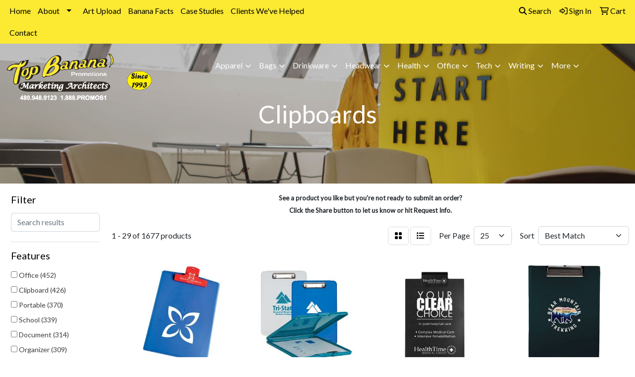

--- FILE ---
content_type: text/html
request_url: https://www.topbananapromo.com/ws/ws.dll/StartSrch?UID=32875&WENavID=16835217
body_size: 14023
content:
<!DOCTYPE html>
<html lang="en"><head>
<meta charset="utf-8">
<meta http-equiv="X-UA-Compatible" content="IE=edge">
<meta name="viewport" content="width=device-width, initial-scale=1">
<!-- The above 3 meta tags *must* come first in the head; any other head content must come *after* these tags -->


<link href="/distsite/styles/8/css/bootstrap.min.css" rel="stylesheet" />
<link href="https://fonts.googleapis.com/css?family=Open+Sans:400,600|Oswald:400,600" rel="stylesheet">
<link href="/distsite/styles/8/css/owl.carousel.min.css" rel="stylesheet">
<link href="/distsite/styles/8/css/nouislider.css" rel="stylesheet">
<!--<link href="/distsite/styles/8/css/menu.css" rel="stylesheet"/>-->
<link href="/distsite/styles/8/css/flexslider.css" rel="stylesheet">
<link href="/distsite/styles/8/css/all.min.css" rel="stylesheet">
<link href="/distsite/styles/8/css/slick/slick.css" rel="stylesheet"/>
<link href="/distsite/styles/8/css/lightbox/lightbox.css" rel="stylesheet"  />
<link href="/distsite/styles/8/css/yamm.css" rel="stylesheet" />
<!-- Custom styles for this theme -->
<link href="/we/we.dll/StyleSheet?UN=32875&Type=WETheme&TS=C45316.7125" rel="stylesheet">
<!-- Custom styles for this theme -->
<link href="/we/we.dll/StyleSheet?UN=32875&Type=WETheme-PS&TS=C45316.7125" rel="stylesheet">


<!-- HTML5 shim and Respond.js for IE8 support of HTML5 elements and media queries -->
<!--[if lt IE 9]>
      <script src="https://oss.maxcdn.com/html5shiv/3.7.3/html5shiv.min.js"></script>
      <script src="https://oss.maxcdn.com/respond/1.4.2/respond.min.js"></script>
    <![endif]-->

</head>

<body style="background:#fff;">


  <!-- Slide-Out Menu -->
  <div id="filter-menu" class="filter-menu">
    <button id="close-menu" class="btn-close"></button>
    <div class="menu-content">
      
<aside class="filter-sidebar">



<div class="filter-section first">
	<h2>Filter</h2>
	 <div class="input-group mb-3">
	 <input type="text" style="border-right:0;" placeholder="Search results" class="form-control text-search-within-results" name="SearchWithinResults" value="" maxlength="100" onkeyup="HandleTextFilter(event);">
	  <label class="input-group-text" style="background-color:#fff;"><a  style="display:none;" href="javascript:void(0);" class="remove-filter" data-toggle="tooltip" title="Clear" onclick="ClearTextFilter();"><i class="far fa-times" aria-hidden="true"></i> <span class="fa-sr-only">x</span></a></label>
	</div>
</div>

<a href="javascript:void(0);" class="clear-filters"  style="display:none;" onclick="ClearDrillDown();">Clear all filters</a>

<div class="filter-section"  style="display:none;">
	<h2>Categories</h2>

	<div class="filter-list">

	 

		<!-- wrapper for more filters -->
        <div class="show-filter">

		</div><!-- showfilters -->

	</div>

		<a href="#" class="show-more"  style="display:none;" >Show more</a>
</div>


<div class="filter-section" >
	<h2>Features</h2>

		<div class="filter-list">

	  		<div class="checkbox"><label><input class="filtercheckbox" type="checkbox" name="2|Office" ><span> Office (452)</span></label></div><div class="checkbox"><label><input class="filtercheckbox" type="checkbox" name="2|Clipboard" ><span> Clipboard (426)</span></label></div><div class="checkbox"><label><input class="filtercheckbox" type="checkbox" name="2|Portable" ><span> Portable (370)</span></label></div><div class="checkbox"><label><input class="filtercheckbox" type="checkbox" name="2|School" ><span> School (339)</span></label></div><div class="checkbox"><label><input class="filtercheckbox" type="checkbox" name="2|Document" ><span> Document (314)</span></label></div><div class="checkbox"><label><input class="filtercheckbox" type="checkbox" name="2|Organizer" ><span> Organizer (309)</span></label></div><div class="checkbox"><label><input class="filtercheckbox" type="checkbox" name="2|Writing" ><span> Writing (286)</span></label></div><div class="checkbox"><label><input class="filtercheckbox" type="checkbox" name="2|Folder" ><span> Folder (283)</span></label></div><div class="checkbox"><label><input class="filtercheckbox" type="checkbox" name="2|Durable" ><span> Durable (256)</span></label></div><div class="checkbox"><label><input class="filtercheckbox" type="checkbox" name="2|Plastic" ><span> Plastic (247)</span></label></div><div class="show-filter"><div class="checkbox"><label><input class="filtercheckbox" type="checkbox" name="2|Rectangle" ><span> Rectangle (247)</span></label></div><div class="checkbox"><label><input class="filtercheckbox" type="checkbox" name="2|Business" ><span> Business (235)</span></label></div><div class="checkbox"><label><input class="filtercheckbox" type="checkbox" name="2|Lightweight" ><span> Lightweight (222)</span></label></div><div class="checkbox"><label><input class="filtercheckbox" type="checkbox" name="2|Holder" ><span> Holder (220)</span></label></div><div class="checkbox"><label><input class="filtercheckbox" type="checkbox" name="2|Storage" ><span> Storage (204)</span></label></div><div class="checkbox"><label><input class="filtercheckbox" type="checkbox" name="2|Stationery" ><span> Stationery (200)</span></label></div><div class="checkbox"><label><input class="filtercheckbox" type="checkbox" name="2|File" ><span> File (183)</span></label></div><div class="checkbox"><label><input class="filtercheckbox" type="checkbox" name="2|Clip" ><span> Clip (182)</span></label></div><div class="checkbox"><label><input class="filtercheckbox" type="checkbox" name="2|Board" ><span> Board (174)</span></label></div><div class="checkbox"><label><input class="filtercheckbox" type="checkbox" name="2|Paper" ><span> Paper (160)</span></label></div><div class="checkbox"><label><input class="filtercheckbox" type="checkbox" name="2|Waterproof" ><span> Waterproof (157)</span></label></div><div class="checkbox"><label><input class="filtercheckbox" type="checkbox" name="2|Student" ><span> Student (152)</span></label></div><div class="checkbox"><label><input class="filtercheckbox" type="checkbox" name="2|Notepad" ><span> Notepad (147)</span></label></div><div class="checkbox"><label><input class="filtercheckbox" type="checkbox" name="2|Meeting" ><span> Meeting (138)</span></label></div><div class="checkbox"><label><input class="filtercheckbox" type="checkbox" name="2|A4" ><span> A4 (134)</span></label></div><div class="checkbox"><label><input class="filtercheckbox" type="checkbox" name="2|Nurses" ><span> Nurses (110)</span></label></div><div class="checkbox"><label><input class="filtercheckbox" type="checkbox" name="2|Binder" ><span> Binder (108)</span></label></div><div class="checkbox"><label><input class="filtercheckbox" type="checkbox" name="2|Clip board" ><span> Clip board (107)</span></label></div><div class="checkbox"><label><input class="filtercheckbox" type="checkbox" name="2|Paper holder" ><span> Paper holder (103)</span></label></div><div class="checkbox"><label><input class="filtercheckbox" type="checkbox" name="2|Metal" ><span> Metal (102)</span></label></div><div class="checkbox"><label><input class="filtercheckbox" type="checkbox" name="2|Metal clip" ><span> Metal clip (100)</span></label></div><div class="checkbox"><label><input class="filtercheckbox" type="checkbox" name="2|Writing board" ><span> Writing board (100)</span></label></div><div class="checkbox"><label><input class="filtercheckbox" type="checkbox" name="2|Teacher" ><span> Teacher (99)</span></label></div><div class="checkbox"><label><input class="filtercheckbox" type="checkbox" name="2|Writing pad" ><span> Writing pad (98)</span></label></div><div class="checkbox"><label><input class="filtercheckbox" type="checkbox" name="2|Pad" ><span> Pad (97)</span></label></div><div class="checkbox"><label><input class="filtercheckbox" type="checkbox" name="2|Work" ><span> Work (96)</span></label></div><div class="checkbox"><label><input class="filtercheckbox" type="checkbox" name="2|Nursing" ><span> Nursing (93)</span></label></div><div class="checkbox"><label><input class="filtercheckbox" type="checkbox" name="2|Restaurant" ><span> Restaurant (88)</span></label></div><div class="checkbox"><label><input class="filtercheckbox" type="checkbox" name="2|Sturdy" ><span> Sturdy (84)</span></label></div><div class="checkbox"><label><input class="filtercheckbox" type="checkbox" name="2|Classroom" ><span> Classroom (83)</span></label></div><div class="checkbox"><label><input class="filtercheckbox" type="checkbox" name="2|Padfolio" ><span> Padfolio (81)</span></label></div><div class="checkbox"><label><input class="filtercheckbox" type="checkbox" name="2|Menus" ><span> Menus (76)</span></label></div><div class="checkbox"><label><input class="filtercheckbox" type="checkbox" name="2|Menu board" ><span> Menu board (75)</span></label></div><div class="checkbox"><label><input class="filtercheckbox" type="checkbox" name="2|Pen holder" ><span> Pen holder (75)</span></label></div><div class="checkbox"><label><input class="filtercheckbox" type="checkbox" name="2|Foldable" ><span> Foldable (74)</span></label></div><div class="checkbox"><label><input class="filtercheckbox" type="checkbox" name="2|Plastic clipboard" ><span> Plastic clipboard (74)</span></label></div><div class="checkbox"><label><input class="filtercheckbox" type="checkbox" name="2|Hospital" ><span> Hospital (71)</span></label></div><div class="checkbox"><label><input class="filtercheckbox" type="checkbox" name="2|Leather" ><span> Leather (71)</span></label></div><div class="checkbox"><label><input class="filtercheckbox" type="checkbox" name="2|Storage clipboard" ><span> Storage clipboard (71)</span></label></div><div class="checkbox"><label><input class="filtercheckbox" type="checkbox" name="2|File folder" ><span> File folder (70)</span></label></div></div>

			<!-- wrapper for more filters -->
			<div class="show-filter">

			</div><!-- showfilters -->
 		</div>
		<a href="#" class="show-more"  >Show more</a>


</div>


<div class="filter-section" >
	<h2>Colors</h2>

		<div class="filter-list">

		  	<div class="checkbox"><label><input class="filtercheckbox" type="checkbox" name="1|Black" ><span> Black (1091)</span></label></div><div class="checkbox"><label><input class="filtercheckbox" type="checkbox" name="1|Blue" ><span> Blue (810)</span></label></div><div class="checkbox"><label><input class="filtercheckbox" type="checkbox" name="1|Green" ><span> Green (596)</span></label></div><div class="checkbox"><label><input class="filtercheckbox" type="checkbox" name="1|Pink" ><span> Pink (536)</span></label></div><div class="checkbox"><label><input class="filtercheckbox" type="checkbox" name="1|Red" ><span> Red (454)</span></label></div><div class="checkbox"><label><input class="filtercheckbox" type="checkbox" name="1|White" ><span> White (447)</span></label></div><div class="checkbox"><label><input class="filtercheckbox" type="checkbox" name="1|Brown" ><span> Brown (290)</span></label></div><div class="checkbox"><label><input class="filtercheckbox" type="checkbox" name="1|Purple" ><span> Purple (282)</span></label></div><div class="checkbox"><label><input class="filtercheckbox" type="checkbox" name="1|Yellow" ><span> Yellow (264)</span></label></div><div class="checkbox"><label><input class="filtercheckbox" type="checkbox" name="1|Orange" ><span> Orange (258)</span></label></div><div class="show-filter"><div class="checkbox"><label><input class="filtercheckbox" type="checkbox" name="1|Gray" ><span> Gray (250)</span></label></div><div class="checkbox"><label><input class="filtercheckbox" type="checkbox" name="1|Light blue" ><span> Light blue (217)</span></label></div><div class="checkbox"><label><input class="filtercheckbox" type="checkbox" name="1|Navy blue" ><span> Navy blue (114)</span></label></div><div class="checkbox"><label><input class="filtercheckbox" type="checkbox" name="1|Dark blue" ><span> Dark blue (112)</span></label></div><div class="checkbox"><label><input class="filtercheckbox" type="checkbox" name="1|Clear" ><span> Clear (102)</span></label></div><div class="checkbox"><label><input class="filtercheckbox" type="checkbox" name="1|Silver" ><span> Silver (75)</span></label></div><div class="checkbox"><label><input class="filtercheckbox" type="checkbox" name="1|Various" ><span> Various (55)</span></label></div><div class="checkbox"><label><input class="filtercheckbox" type="checkbox" name="1|Light green" ><span> Light green (53)</span></label></div><div class="checkbox"><label><input class="filtercheckbox" type="checkbox" name="1|Sky blue" ><span> Sky blue (46)</span></label></div><div class="checkbox"><label><input class="filtercheckbox" type="checkbox" name="1|Dark green" ><span> Dark green (45)</span></label></div><div class="checkbox"><label><input class="filtercheckbox" type="checkbox" name="1|Rose red" ><span> Rose red (44)</span></label></div><div class="checkbox"><label><input class="filtercheckbox" type="checkbox" name="1|Royal blue" ><span> Royal blue (37)</span></label></div><div class="checkbox"><label><input class="filtercheckbox" type="checkbox" name="1|Light pink" ><span> Light pink (32)</span></label></div><div class="checkbox"><label><input class="filtercheckbox" type="checkbox" name="1|Beige" ><span> Beige (29)</span></label></div><div class="checkbox"><label><input class="filtercheckbox" type="checkbox" name="1|Light purple" ><span> Light purple (29)</span></label></div><div class="checkbox"><label><input class="filtercheckbox" type="checkbox" name="1|Opaque white" ><span> Opaque white (29)</span></label></div><div class="checkbox"><label><input class="filtercheckbox" type="checkbox" name="1|Gold" ><span> Gold (26)</span></label></div><div class="checkbox"><label><input class="filtercheckbox" type="checkbox" name="1|Transparent blue" ><span> Transparent blue (25)</span></label></div><div class="checkbox"><label><input class="filtercheckbox" type="checkbox" name="1|Dark purple" ><span> Dark purple (23)</span></label></div><div class="checkbox"><label><input class="filtercheckbox" type="checkbox" name="1|Mint green" ><span> Mint green (22)</span></label></div><div class="checkbox"><label><input class="filtercheckbox" type="checkbox" name="1|Transparent green" ><span> Transparent green (21)</span></label></div><div class="checkbox"><label><input class="filtercheckbox" type="checkbox" name="1|Transparent purple" ><span> Transparent purple (21)</span></label></div><div class="checkbox"><label><input class="filtercheckbox" type="checkbox" name="1|Opaque black" ><span> Opaque black (20)</span></label></div><div class="checkbox"><label><input class="filtercheckbox" type="checkbox" name="1|Transparent red" ><span> Transparent red (20)</span></label></div><div class="checkbox"><label><input class="filtercheckbox" type="checkbox" name="1|Lake blue" ><span> Lake blue (18)</span></label></div><div class="checkbox"><label><input class="filtercheckbox" type="checkbox" name="1|Dark brown" ><span> Dark brown (17)</span></label></div><div class="checkbox"><label><input class="filtercheckbox" type="checkbox" name="1|Opaque blue" ><span> Opaque blue (17)</span></label></div><div class="checkbox"><label><input class="filtercheckbox" type="checkbox" name="1|Transparent clear" ><span> Transparent clear (15)</span></label></div><div class="checkbox"><label><input class="filtercheckbox" type="checkbox" name="1|Coffee brown" ><span> Coffee brown (13)</span></label></div><div class="checkbox"><label><input class="filtercheckbox" type="checkbox" name="1|Cyan" ><span> Cyan (13)</span></label></div><div class="checkbox"><label><input class="filtercheckbox" type="checkbox" name="1|Walnut brown" ><span> Walnut brown (13)</span></label></div><div class="checkbox"><label><input class="filtercheckbox" type="checkbox" name="1|Fluorescent green" ><span> Fluorescent green (12)</span></label></div><div class="checkbox"><label><input class="filtercheckbox" type="checkbox" name="1|Light gray" ><span> Light gray (12)</span></label></div><div class="checkbox"><label><input class="filtercheckbox" type="checkbox" name="1|Tiffany blue" ><span> Tiffany blue (12)</span></label></div><div class="checkbox"><label><input class="filtercheckbox" type="checkbox" name="1|Transparent" ><span> Transparent (11)</span></label></div><div class="checkbox"><label><input class="filtercheckbox" type="checkbox" name="1|Wood brown" ><span> Wood brown (11)</span></label></div><div class="checkbox"><label><input class="filtercheckbox" type="checkbox" name="1|Black/silver" ><span> Black/silver (10)</span></label></div><div class="checkbox"><label><input class="filtercheckbox" type="checkbox" name="1|Dark gray" ><span> Dark gray (10)</span></label></div><div class="checkbox"><label><input class="filtercheckbox" type="checkbox" name="1|Dark pink" ><span> Dark pink (10)</span></label></div><div class="checkbox"><label><input class="filtercheckbox" type="checkbox" name="1|Gray/black" ><span> Gray/black (10)</span></label></div></div>


			<!-- wrapper for more filters -->
			<div class="show-filter">

			</div><!-- showfilters -->

		  </div>

		<a href="#" class="show-more"  >Show more</a>
</div>


<div class="filter-section"  >
	<h2>Price Range</h2>
	<div class="filter-price-wrap">
		<div class="filter-price-inner">
			<div class="input-group">
				<span class="input-group-text input-group-text-white">$</span>
				<input type="text" class="form-control form-control-sm filter-min-prices" name="min-prices" value="" placeholder="Min" onkeyup="HandlePriceFilter(event);">
			</div>
			<div class="input-group">
				<span class="input-group-text input-group-text-white">$</span>
				<input type="text" class="form-control form-control-sm filter-max-prices" name="max-prices" value="" placeholder="Max" onkeyup="HandlePriceFilter(event);">
			</div>
		</div>
		<a href="javascript:void(0)" onclick="SetPriceFilter();" ><i class="fa-solid fa-chevron-right"></i></a>
	</div>
</div>

<div class="filter-section"   >
	<h2>Quantity</h2>
	<div class="filter-price-wrap mb-2">
		<input type="text" class="form-control form-control-sm filter-quantity" value="" placeholder="Qty" onkeyup="HandleQuantityFilter(event);">
		<a href="javascript:void(0)" onclick="SetQuantityFilter();"><i class="fa-solid fa-chevron-right"></i></a>
	</div>
</div>




	</aside>

    </div>
</div>




	<div class="container-fluid">
		<div class="row">

			<div class="col-md-3 col-lg-2">
        <div class="d-none d-md-block">
          <div id="desktop-filter">
            
<aside class="filter-sidebar">



<div class="filter-section first">
	<h2>Filter</h2>
	 <div class="input-group mb-3">
	 <input type="text" style="border-right:0;" placeholder="Search results" class="form-control text-search-within-results" name="SearchWithinResults" value="" maxlength="100" onkeyup="HandleTextFilter(event);">
	  <label class="input-group-text" style="background-color:#fff;"><a  style="display:none;" href="javascript:void(0);" class="remove-filter" data-toggle="tooltip" title="Clear" onclick="ClearTextFilter();"><i class="far fa-times" aria-hidden="true"></i> <span class="fa-sr-only">x</span></a></label>
	</div>
</div>

<a href="javascript:void(0);" class="clear-filters"  style="display:none;" onclick="ClearDrillDown();">Clear all filters</a>

<div class="filter-section"  style="display:none;">
	<h2>Categories</h2>

	<div class="filter-list">

	 

		<!-- wrapper for more filters -->
        <div class="show-filter">

		</div><!-- showfilters -->

	</div>

		<a href="#" class="show-more"  style="display:none;" >Show more</a>
</div>


<div class="filter-section" >
	<h2>Features</h2>

		<div class="filter-list">

	  		<div class="checkbox"><label><input class="filtercheckbox" type="checkbox" name="2|Office" ><span> Office (452)</span></label></div><div class="checkbox"><label><input class="filtercheckbox" type="checkbox" name="2|Clipboard" ><span> Clipboard (426)</span></label></div><div class="checkbox"><label><input class="filtercheckbox" type="checkbox" name="2|Portable" ><span> Portable (370)</span></label></div><div class="checkbox"><label><input class="filtercheckbox" type="checkbox" name="2|School" ><span> School (339)</span></label></div><div class="checkbox"><label><input class="filtercheckbox" type="checkbox" name="2|Document" ><span> Document (314)</span></label></div><div class="checkbox"><label><input class="filtercheckbox" type="checkbox" name="2|Organizer" ><span> Organizer (309)</span></label></div><div class="checkbox"><label><input class="filtercheckbox" type="checkbox" name="2|Writing" ><span> Writing (286)</span></label></div><div class="checkbox"><label><input class="filtercheckbox" type="checkbox" name="2|Folder" ><span> Folder (283)</span></label></div><div class="checkbox"><label><input class="filtercheckbox" type="checkbox" name="2|Durable" ><span> Durable (256)</span></label></div><div class="checkbox"><label><input class="filtercheckbox" type="checkbox" name="2|Plastic" ><span> Plastic (247)</span></label></div><div class="show-filter"><div class="checkbox"><label><input class="filtercheckbox" type="checkbox" name="2|Rectangle" ><span> Rectangle (247)</span></label></div><div class="checkbox"><label><input class="filtercheckbox" type="checkbox" name="2|Business" ><span> Business (235)</span></label></div><div class="checkbox"><label><input class="filtercheckbox" type="checkbox" name="2|Lightweight" ><span> Lightweight (222)</span></label></div><div class="checkbox"><label><input class="filtercheckbox" type="checkbox" name="2|Holder" ><span> Holder (220)</span></label></div><div class="checkbox"><label><input class="filtercheckbox" type="checkbox" name="2|Storage" ><span> Storage (204)</span></label></div><div class="checkbox"><label><input class="filtercheckbox" type="checkbox" name="2|Stationery" ><span> Stationery (200)</span></label></div><div class="checkbox"><label><input class="filtercheckbox" type="checkbox" name="2|File" ><span> File (183)</span></label></div><div class="checkbox"><label><input class="filtercheckbox" type="checkbox" name="2|Clip" ><span> Clip (182)</span></label></div><div class="checkbox"><label><input class="filtercheckbox" type="checkbox" name="2|Board" ><span> Board (174)</span></label></div><div class="checkbox"><label><input class="filtercheckbox" type="checkbox" name="2|Paper" ><span> Paper (160)</span></label></div><div class="checkbox"><label><input class="filtercheckbox" type="checkbox" name="2|Waterproof" ><span> Waterproof (157)</span></label></div><div class="checkbox"><label><input class="filtercheckbox" type="checkbox" name="2|Student" ><span> Student (152)</span></label></div><div class="checkbox"><label><input class="filtercheckbox" type="checkbox" name="2|Notepad" ><span> Notepad (147)</span></label></div><div class="checkbox"><label><input class="filtercheckbox" type="checkbox" name="2|Meeting" ><span> Meeting (138)</span></label></div><div class="checkbox"><label><input class="filtercheckbox" type="checkbox" name="2|A4" ><span> A4 (134)</span></label></div><div class="checkbox"><label><input class="filtercheckbox" type="checkbox" name="2|Nurses" ><span> Nurses (110)</span></label></div><div class="checkbox"><label><input class="filtercheckbox" type="checkbox" name="2|Binder" ><span> Binder (108)</span></label></div><div class="checkbox"><label><input class="filtercheckbox" type="checkbox" name="2|Clip board" ><span> Clip board (107)</span></label></div><div class="checkbox"><label><input class="filtercheckbox" type="checkbox" name="2|Paper holder" ><span> Paper holder (103)</span></label></div><div class="checkbox"><label><input class="filtercheckbox" type="checkbox" name="2|Metal" ><span> Metal (102)</span></label></div><div class="checkbox"><label><input class="filtercheckbox" type="checkbox" name="2|Metal clip" ><span> Metal clip (100)</span></label></div><div class="checkbox"><label><input class="filtercheckbox" type="checkbox" name="2|Writing board" ><span> Writing board (100)</span></label></div><div class="checkbox"><label><input class="filtercheckbox" type="checkbox" name="2|Teacher" ><span> Teacher (99)</span></label></div><div class="checkbox"><label><input class="filtercheckbox" type="checkbox" name="2|Writing pad" ><span> Writing pad (98)</span></label></div><div class="checkbox"><label><input class="filtercheckbox" type="checkbox" name="2|Pad" ><span> Pad (97)</span></label></div><div class="checkbox"><label><input class="filtercheckbox" type="checkbox" name="2|Work" ><span> Work (96)</span></label></div><div class="checkbox"><label><input class="filtercheckbox" type="checkbox" name="2|Nursing" ><span> Nursing (93)</span></label></div><div class="checkbox"><label><input class="filtercheckbox" type="checkbox" name="2|Restaurant" ><span> Restaurant (88)</span></label></div><div class="checkbox"><label><input class="filtercheckbox" type="checkbox" name="2|Sturdy" ><span> Sturdy (84)</span></label></div><div class="checkbox"><label><input class="filtercheckbox" type="checkbox" name="2|Classroom" ><span> Classroom (83)</span></label></div><div class="checkbox"><label><input class="filtercheckbox" type="checkbox" name="2|Padfolio" ><span> Padfolio (81)</span></label></div><div class="checkbox"><label><input class="filtercheckbox" type="checkbox" name="2|Menus" ><span> Menus (76)</span></label></div><div class="checkbox"><label><input class="filtercheckbox" type="checkbox" name="2|Menu board" ><span> Menu board (75)</span></label></div><div class="checkbox"><label><input class="filtercheckbox" type="checkbox" name="2|Pen holder" ><span> Pen holder (75)</span></label></div><div class="checkbox"><label><input class="filtercheckbox" type="checkbox" name="2|Foldable" ><span> Foldable (74)</span></label></div><div class="checkbox"><label><input class="filtercheckbox" type="checkbox" name="2|Plastic clipboard" ><span> Plastic clipboard (74)</span></label></div><div class="checkbox"><label><input class="filtercheckbox" type="checkbox" name="2|Hospital" ><span> Hospital (71)</span></label></div><div class="checkbox"><label><input class="filtercheckbox" type="checkbox" name="2|Leather" ><span> Leather (71)</span></label></div><div class="checkbox"><label><input class="filtercheckbox" type="checkbox" name="2|Storage clipboard" ><span> Storage clipboard (71)</span></label></div><div class="checkbox"><label><input class="filtercheckbox" type="checkbox" name="2|File folder" ><span> File folder (70)</span></label></div></div>

			<!-- wrapper for more filters -->
			<div class="show-filter">

			</div><!-- showfilters -->
 		</div>
		<a href="#" class="show-more"  >Show more</a>


</div>


<div class="filter-section" >
	<h2>Colors</h2>

		<div class="filter-list">

		  	<div class="checkbox"><label><input class="filtercheckbox" type="checkbox" name="1|Black" ><span> Black (1091)</span></label></div><div class="checkbox"><label><input class="filtercheckbox" type="checkbox" name="1|Blue" ><span> Blue (810)</span></label></div><div class="checkbox"><label><input class="filtercheckbox" type="checkbox" name="1|Green" ><span> Green (596)</span></label></div><div class="checkbox"><label><input class="filtercheckbox" type="checkbox" name="1|Pink" ><span> Pink (536)</span></label></div><div class="checkbox"><label><input class="filtercheckbox" type="checkbox" name="1|Red" ><span> Red (454)</span></label></div><div class="checkbox"><label><input class="filtercheckbox" type="checkbox" name="1|White" ><span> White (447)</span></label></div><div class="checkbox"><label><input class="filtercheckbox" type="checkbox" name="1|Brown" ><span> Brown (290)</span></label></div><div class="checkbox"><label><input class="filtercheckbox" type="checkbox" name="1|Purple" ><span> Purple (282)</span></label></div><div class="checkbox"><label><input class="filtercheckbox" type="checkbox" name="1|Yellow" ><span> Yellow (264)</span></label></div><div class="checkbox"><label><input class="filtercheckbox" type="checkbox" name="1|Orange" ><span> Orange (258)</span></label></div><div class="show-filter"><div class="checkbox"><label><input class="filtercheckbox" type="checkbox" name="1|Gray" ><span> Gray (250)</span></label></div><div class="checkbox"><label><input class="filtercheckbox" type="checkbox" name="1|Light blue" ><span> Light blue (217)</span></label></div><div class="checkbox"><label><input class="filtercheckbox" type="checkbox" name="1|Navy blue" ><span> Navy blue (114)</span></label></div><div class="checkbox"><label><input class="filtercheckbox" type="checkbox" name="1|Dark blue" ><span> Dark blue (112)</span></label></div><div class="checkbox"><label><input class="filtercheckbox" type="checkbox" name="1|Clear" ><span> Clear (102)</span></label></div><div class="checkbox"><label><input class="filtercheckbox" type="checkbox" name="1|Silver" ><span> Silver (75)</span></label></div><div class="checkbox"><label><input class="filtercheckbox" type="checkbox" name="1|Various" ><span> Various (55)</span></label></div><div class="checkbox"><label><input class="filtercheckbox" type="checkbox" name="1|Light green" ><span> Light green (53)</span></label></div><div class="checkbox"><label><input class="filtercheckbox" type="checkbox" name="1|Sky blue" ><span> Sky blue (46)</span></label></div><div class="checkbox"><label><input class="filtercheckbox" type="checkbox" name="1|Dark green" ><span> Dark green (45)</span></label></div><div class="checkbox"><label><input class="filtercheckbox" type="checkbox" name="1|Rose red" ><span> Rose red (44)</span></label></div><div class="checkbox"><label><input class="filtercheckbox" type="checkbox" name="1|Royal blue" ><span> Royal blue (37)</span></label></div><div class="checkbox"><label><input class="filtercheckbox" type="checkbox" name="1|Light pink" ><span> Light pink (32)</span></label></div><div class="checkbox"><label><input class="filtercheckbox" type="checkbox" name="1|Beige" ><span> Beige (29)</span></label></div><div class="checkbox"><label><input class="filtercheckbox" type="checkbox" name="1|Light purple" ><span> Light purple (29)</span></label></div><div class="checkbox"><label><input class="filtercheckbox" type="checkbox" name="1|Opaque white" ><span> Opaque white (29)</span></label></div><div class="checkbox"><label><input class="filtercheckbox" type="checkbox" name="1|Gold" ><span> Gold (26)</span></label></div><div class="checkbox"><label><input class="filtercheckbox" type="checkbox" name="1|Transparent blue" ><span> Transparent blue (25)</span></label></div><div class="checkbox"><label><input class="filtercheckbox" type="checkbox" name="1|Dark purple" ><span> Dark purple (23)</span></label></div><div class="checkbox"><label><input class="filtercheckbox" type="checkbox" name="1|Mint green" ><span> Mint green (22)</span></label></div><div class="checkbox"><label><input class="filtercheckbox" type="checkbox" name="1|Transparent green" ><span> Transparent green (21)</span></label></div><div class="checkbox"><label><input class="filtercheckbox" type="checkbox" name="1|Transparent purple" ><span> Transparent purple (21)</span></label></div><div class="checkbox"><label><input class="filtercheckbox" type="checkbox" name="1|Opaque black" ><span> Opaque black (20)</span></label></div><div class="checkbox"><label><input class="filtercheckbox" type="checkbox" name="1|Transparent red" ><span> Transparent red (20)</span></label></div><div class="checkbox"><label><input class="filtercheckbox" type="checkbox" name="1|Lake blue" ><span> Lake blue (18)</span></label></div><div class="checkbox"><label><input class="filtercheckbox" type="checkbox" name="1|Dark brown" ><span> Dark brown (17)</span></label></div><div class="checkbox"><label><input class="filtercheckbox" type="checkbox" name="1|Opaque blue" ><span> Opaque blue (17)</span></label></div><div class="checkbox"><label><input class="filtercheckbox" type="checkbox" name="1|Transparent clear" ><span> Transparent clear (15)</span></label></div><div class="checkbox"><label><input class="filtercheckbox" type="checkbox" name="1|Coffee brown" ><span> Coffee brown (13)</span></label></div><div class="checkbox"><label><input class="filtercheckbox" type="checkbox" name="1|Cyan" ><span> Cyan (13)</span></label></div><div class="checkbox"><label><input class="filtercheckbox" type="checkbox" name="1|Walnut brown" ><span> Walnut brown (13)</span></label></div><div class="checkbox"><label><input class="filtercheckbox" type="checkbox" name="1|Fluorescent green" ><span> Fluorescent green (12)</span></label></div><div class="checkbox"><label><input class="filtercheckbox" type="checkbox" name="1|Light gray" ><span> Light gray (12)</span></label></div><div class="checkbox"><label><input class="filtercheckbox" type="checkbox" name="1|Tiffany blue" ><span> Tiffany blue (12)</span></label></div><div class="checkbox"><label><input class="filtercheckbox" type="checkbox" name="1|Transparent" ><span> Transparent (11)</span></label></div><div class="checkbox"><label><input class="filtercheckbox" type="checkbox" name="1|Wood brown" ><span> Wood brown (11)</span></label></div><div class="checkbox"><label><input class="filtercheckbox" type="checkbox" name="1|Black/silver" ><span> Black/silver (10)</span></label></div><div class="checkbox"><label><input class="filtercheckbox" type="checkbox" name="1|Dark gray" ><span> Dark gray (10)</span></label></div><div class="checkbox"><label><input class="filtercheckbox" type="checkbox" name="1|Dark pink" ><span> Dark pink (10)</span></label></div><div class="checkbox"><label><input class="filtercheckbox" type="checkbox" name="1|Gray/black" ><span> Gray/black (10)</span></label></div></div>


			<!-- wrapper for more filters -->
			<div class="show-filter">

			</div><!-- showfilters -->

		  </div>

		<a href="#" class="show-more"  >Show more</a>
</div>


<div class="filter-section"  >
	<h2>Price Range</h2>
	<div class="filter-price-wrap">
		<div class="filter-price-inner">
			<div class="input-group">
				<span class="input-group-text input-group-text-white">$</span>
				<input type="text" class="form-control form-control-sm filter-min-prices" name="min-prices" value="" placeholder="Min" onkeyup="HandlePriceFilter(event);">
			</div>
			<div class="input-group">
				<span class="input-group-text input-group-text-white">$</span>
				<input type="text" class="form-control form-control-sm filter-max-prices" name="max-prices" value="" placeholder="Max" onkeyup="HandlePriceFilter(event);">
			</div>
		</div>
		<a href="javascript:void(0)" onclick="SetPriceFilter();" ><i class="fa-solid fa-chevron-right"></i></a>
	</div>
</div>

<div class="filter-section"   >
	<h2>Quantity</h2>
	<div class="filter-price-wrap mb-2">
		<input type="text" class="form-control form-control-sm filter-quantity" value="" placeholder="Qty" onkeyup="HandleQuantityFilter(event);">
		<a href="javascript:void(0)" onclick="SetQuantityFilter();"><i class="fa-solid fa-chevron-right"></i></a>
	</div>
</div>




	</aside>

          </div>
        </div>
			</div>

			<div class="col-md-9 col-lg-10">
				<p><font face="Lato" size="2"><p style="text-align: center;"><strong>See a product you like but you're not ready to submit an order?<br />Click the Share button to let us know or hit Request Info.</strong></p></font></p>

				<ol class="breadcrumb"  style="display:none;" >
              		<li><a href="https://www.topbananapromo.com" target="_top">Home</a></li>
             	 	<li class="active">Clipboards</li>
            	</ol>




				<div id="product-list-controls">

				
						<div class="d-flex align-items-center justify-content-between">
							<div class="d-none d-md-block me-3">
								1 - 29 of  1677 <span class="d-none d-lg-inline">products</span>
							</div>
					  
						  <!-- Right Aligned Controls -->
						  <div class="product-controls-right d-flex align-items-center">
       
              <button id="show-filter-button" class="btn btn-control d-block d-md-none"><i class="fa-solid fa-filter" aria-hidden="true"></i></button>

							
							<span class="me-3">
								<a href="/ws/ws.dll/StartSrch?UID=32875&WENavID=16835217&View=T&ST=260118135619749115876812432" class="btn btn-control grid" title="Change to Grid View"><i class="fa-solid fa-grid-2" aria-hidden="true"></i>  <span class="fa-sr-only">Grid</span></a>
								<a href="/ws/ws.dll/StartSrch?UID=32875&WENavID=16835217&View=L&ST=260118135619749115876812432" class="btn btn-control" title="Change to List View"><i class="fa-solid fa-list"></i> <span class="fa-sr-only">List</span></a>
							</span>
							
					  
							<!-- Number of Items Per Page -->
							<div class="me-2 d-none d-lg-block">
								<label>Per Page</label>
							</div>
							<div class="me-3 d-none d-md-block">
								<select class="form-select notranslate" onchange="GoToNewURL(this);" aria-label="Items per page">
									<option value="/ws/ws.dll/StartSrch?UID=32875&WENavID=16835217&ST=260118135619749115876812432&PPP=10" >10</option><option value="/ws/ws.dll/StartSrch?UID=32875&WENavID=16835217&ST=260118135619749115876812432&PPP=25" selected>25</option><option value="/ws/ws.dll/StartSrch?UID=32875&WENavID=16835217&ST=260118135619749115876812432&PPP=50" >50</option><option value="/ws/ws.dll/StartSrch?UID=32875&WENavID=16835217&ST=260118135619749115876812432&PPP=100" >100</option><option value="/ws/ws.dll/StartSrch?UID=32875&WENavID=16835217&ST=260118135619749115876812432&PPP=250" >250</option>
								
								</select>
							</div>
					  
							<!-- Sort By -->
							<div class="d-none d-lg-block me-2">
								<label>Sort</label>
							</div>
							<div>
								<select class="form-select" onchange="GoToNewURL(this);">
									<option value="/ws/ws.dll/StartSrch?UID=32875&WENavID=16835217&Sort=0">Best Match</option><option value="/ws/ws.dll/StartSrch?UID=32875&WENavID=16835217&Sort=3">Most Popular</option><option value="/ws/ws.dll/StartSrch?UID=32875&WENavID=16835217&Sort=1">Price (Low to High)</option><option value="/ws/ws.dll/StartSrch?UID=32875&WENavID=16835217&Sort=2">Price (High to Low)</option>
								 </select>
							</div>
						  </div>
						</div>

			  </div>

				<!-- Product Results List -->
				<ul class="thumbnail-list"><a name="0" href="#" alt="Item 0"></a>
<li>
 <a href="https://www.topbananapromo.com/p/TGRSK-BVNLD/keep-it-clipboard" target="_parent" alt="Keep-It™ Clipboard">
 <div class="pr-list-grid">
		<img class="img-responsive" src="/ws/ws.dll/QPic?SN=50018&P=33835149&I=0&PX=300" alt="Keep-It™ Clipboard">
		<p class="pr-name">Keep-It™ Clipboard</p>
		<div class="pr-meta-row">
			<div class="product-reviews"  style="display:none;">
				<div class="rating-stars">
				<i class="fa-solid fa-star-sharp" aria-hidden="true"></i><i class="fa-solid fa-star-sharp" aria-hidden="true"></i><i class="fa-solid fa-star-sharp" aria-hidden="true"></i><i class="fa-solid fa-star-sharp" aria-hidden="true"></i><i class="fa-solid fa-star-sharp" aria-hidden="true"></i>
				</div>
				<span class="rating-count">(0)</span>
			</div>
			
		</div>
		<p class="pr-number"  ><span class="notranslate">Item #2750</span></p>
		<p class="pr-price"  ><span class="notranslate">$4.95</span> - <span class="notranslate">$5.35</span></p>
 </div>
 </a>
</li>
<a name="1" href="#" alt="Item 1"></a>
<li>
 <a href="https://www.topbananapromo.com/p/ZKWPF-NVCUS/storage-clipboard" target="_parent" alt="Storage Clipboard">
 <div class="pr-list-grid">
		<img class="img-responsive" src="/ws/ws.dll/QPic?SN=50018&P=376311674&I=0&PX=300" alt="Storage Clipboard">
		<p class="pr-name">Storage Clipboard</p>
		<div class="pr-meta-row">
			<div class="product-reviews"  style="display:none;">
				<div class="rating-stars">
				<i class="fa-solid fa-star-sharp" aria-hidden="true"></i><i class="fa-solid fa-star-sharp" aria-hidden="true"></i><i class="fa-solid fa-star-sharp" aria-hidden="true"></i><i class="fa-solid fa-star-sharp" aria-hidden="true"></i><i class="fa-solid fa-star-sharp" aria-hidden="true"></i>
				</div>
				<span class="rating-count">(0)</span>
			</div>
			
		</div>
		<p class="pr-number"  ><span class="notranslate">Item #2785</span></p>
		<p class="pr-price"  ><span class="notranslate">$9.65</span> - <span class="notranslate">$10.05</span></p>
 </div>
 </a>
</li>
<a name="2" href="#" alt="Item 2"></a>
<li>
 <a href="https://www.topbananapromo.com/p/KITUK-BUHDX/garyline-letter-clipboard" target="_parent" alt="Garyline® Letter Clipboard">
 <div class="pr-list-grid">
		<img class="img-responsive" src="/ws/ws.dll/QPic?SN=57550&P=73813329&I=0&PX=300" alt="Garyline® Letter Clipboard">
		<p class="pr-name">Garyline® Letter Clipboard</p>
		<div class="pr-meta-row">
			<div class="product-reviews"  style="display:none;">
				<div class="rating-stars">
				<i class="fa-solid fa-star-sharp active" aria-hidden="true"></i><i class="fa-solid fa-star-sharp active" aria-hidden="true"></i><i class="fa-solid fa-star-sharp active" aria-hidden="true"></i><i class="fa-solid fa-star-sharp" aria-hidden="true"></i><i class="fa-solid fa-star-sharp" aria-hidden="true"></i>
				</div>
				<span class="rating-count">(2)</span>
			</div>
			
		</div>
		<p class="pr-number"  ><span class="notranslate">Item #CB912</span></p>
		<p class="pr-price"  ><span class="notranslate">$4.89</span> - <span class="notranslate">$6.17</span></p>
 </div>
 </a>
</li>
<a name="3" href="#" alt="Item 3"></a>
<li>
 <a href="https://www.topbananapromo.com/p/BCWNE-PJKEF/maxx-clipboard-with-fsc-mix-paper" target="_parent" alt="Maxx Clipboard with FSC® Mix Paper">
 <div class="pr-list-grid">
		<img class="img-responsive" src="/ws/ws.dll/QPic?SN=52344&P=387019693&I=0&PX=300" alt="Maxx Clipboard with FSC® Mix Paper">
		<p class="pr-name">Maxx Clipboard with FSC® Mix Paper</p>
		<div class="pr-meta-row">
			<div class="product-reviews"  style="display:none;">
				<div class="rating-stars">
				<i class="fa-solid fa-star-sharp" aria-hidden="true"></i><i class="fa-solid fa-star-sharp" aria-hidden="true"></i><i class="fa-solid fa-star-sharp" aria-hidden="true"></i><i class="fa-solid fa-star-sharp" aria-hidden="true"></i><i class="fa-solid fa-star-sharp" aria-hidden="true"></i>
				</div>
				<span class="rating-count">(0)</span>
			</div>
			
		</div>
		<p class="pr-number"  ><span class="notranslate">Item #SM-3311</span></p>
		<p class="pr-price"  ><span class="notranslate">$5.90</span> - <span class="notranslate">$6.70</span></p>
 </div>
 </a>
</li>
<a name="4" href="#" alt="Item 4"></a>
<li>
 <a href="https://www.topbananapromo.com/p/QJQSC-CZMWF/mcquary-letter-size-clipboard-wmetal-spring-clip" target="_parent" alt="&quot;McQuary&quot; Letter Size Clipboard w/Metal Spring Clip">
 <div class="pr-list-grid">
		<img class="img-responsive" src="/ws/ws.dll/QPic?SN=51749&P=711362041&I=0&PX=300" alt="&quot;McQuary&quot; Letter Size Clipboard w/Metal Spring Clip">
		<p class="pr-name">&quot;McQuary&quot; Letter Size Clipboard w/Metal Spring Clip</p>
		<div class="pr-meta-row">
			<div class="product-reviews"  style="display:none;">
				<div class="rating-stars">
				<i class="fa-solid fa-star-sharp active" aria-hidden="true"></i><i class="fa-solid fa-star-sharp active" aria-hidden="true"></i><i class="fa-solid fa-star-sharp active" aria-hidden="true"></i><i class="fa-solid fa-star-sharp" aria-hidden="true"></i><i class="fa-solid fa-star-sharp" aria-hidden="true"></i>
				</div>
				<span class="rating-count">(1)</span>
			</div>
			
		</div>
		<p class="pr-number"  ><span class="notranslate">Item #8102</span></p>
		<p class="pr-price"  ><span class="notranslate">$6.10</span> - <span class="notranslate">$7.50</span></p>
 </div>
 </a>
</li>
<a name="5" href="#" alt="Item 5"></a>
<li>
 <a href="https://www.topbananapromo.com/p/PERUH-CNVSW/garyline-letter-clipboard-with-jumbo-clip" target="_parent" alt="Garyline® Letter Clipboard with Jumbo Clip">
 <div class="pr-list-grid">
		<img class="img-responsive" src="/ws/ws.dll/QPic?SN=57550&P=741157126&I=0&PX=300" alt="Garyline® Letter Clipboard with Jumbo Clip">
		<p class="pr-name">Garyline® Letter Clipboard with Jumbo Clip</p>
		<div class="pr-meta-row">
			<div class="product-reviews"  style="display:none;">
				<div class="rating-stars">
				<i class="fa-solid fa-star-sharp" aria-hidden="true"></i><i class="fa-solid fa-star-sharp" aria-hidden="true"></i><i class="fa-solid fa-star-sharp" aria-hidden="true"></i><i class="fa-solid fa-star-sharp" aria-hidden="true"></i><i class="fa-solid fa-star-sharp" aria-hidden="true"></i>
				</div>
				<span class="rating-count">(0)</span>
			</div>
			
		</div>
		<p class="pr-number"  ><span class="notranslate">Item #CB912X</span></p>
		<p class="pr-price"  ><span class="notranslate">$5.05</span> - <span class="notranslate">$6.27</span></p>
 </div>
 </a>
</li>
<a name="6" href="#" alt="Item 6"></a>
<li>
 <a href="https://www.topbananapromo.com/p/ZLYOC-DNQYZ/garyline-low-profile-clipboard" target="_parent" alt="Garyline® Low-Profile Clipboard">
 <div class="pr-list-grid">
		<img class="img-responsive" src="/ws/ws.dll/QPic?SN=57550&P=961610881&I=0&PX=300" alt="Garyline® Low-Profile Clipboard">
		<p class="pr-name">Garyline® Low-Profile Clipboard</p>
		<div class="pr-meta-row">
			<div class="product-reviews"  style="display:none;">
				<div class="rating-stars">
				<i class="fa-solid fa-star-sharp" aria-hidden="true"></i><i class="fa-solid fa-star-sharp" aria-hidden="true"></i><i class="fa-solid fa-star-sharp" aria-hidden="true"></i><i class="fa-solid fa-star-sharp" aria-hidden="true"></i><i class="fa-solid fa-star-sharp" aria-hidden="true"></i>
				</div>
				<span class="rating-count">(0)</span>
			</div>
			
		</div>
		<p class="pr-number"  ><span class="notranslate">Item #CB914</span></p>
		<p class="pr-price"  ><span class="notranslate">$6.15</span> - <span class="notranslate">$7.38</span></p>
 </div>
 </a>
</li>
<a name="7" href="#" alt="Item 7"></a>
<li>
 <a href="https://www.topbananapromo.com/p/OFYSK-NGBBD/storage-clipboard" target="_parent" alt="Storage Clipboard">
 <div class="pr-list-grid">
		<img class="img-responsive" src="/ws/ws.dll/QPic?SN=60053&P=346046849&I=0&PX=300" alt="Storage Clipboard">
		<p class="pr-name">Storage Clipboard</p>
		<div class="pr-meta-row">
			<div class="product-reviews"  style="display:none;">
				<div class="rating-stars">
				<i class="fa-solid fa-star-sharp" aria-hidden="true"></i><i class="fa-solid fa-star-sharp" aria-hidden="true"></i><i class="fa-solid fa-star-sharp" aria-hidden="true"></i><i class="fa-solid fa-star-sharp" aria-hidden="true"></i><i class="fa-solid fa-star-sharp" aria-hidden="true"></i>
				</div>
				<span class="rating-count">(0)</span>
			</div>
			
		</div>
		<p class="pr-number"  ><span class="notranslate">Item #CLP940</span></p>
		<p class="pr-price"  ><span class="notranslate">$11.25</span> - <span class="notranslate">$12.00</span></p>
 </div>
 </a>
</li>
<a name="8" href="#" alt="Item 8"></a>
<li>
 <a href="https://www.topbananapromo.com/p/ZHZOI-KRJNN/full-color-process-clipboards" target="_parent" alt="Full Color Process Clipboards">
 <div class="pr-list-grid">
		<img class="img-responsive" src="/ws/ws.dll/QPic?SN=67569&P=344874987&I=0&PX=300" alt="Full Color Process Clipboards">
		<p class="pr-name">Full Color Process Clipboards</p>
		<div class="pr-meta-row">
			<div class="product-reviews"  style="display:none;">
				<div class="rating-stars">
				<i class="fa-solid fa-star-sharp" aria-hidden="true"></i><i class="fa-solid fa-star-sharp" aria-hidden="true"></i><i class="fa-solid fa-star-sharp" aria-hidden="true"></i><i class="fa-solid fa-star-sharp" aria-hidden="true"></i><i class="fa-solid fa-star-sharp" aria-hidden="true"></i>
				</div>
				<span class="rating-count">(0)</span>
			</div>
			
		</div>
		<p class="pr-number"  ><span class="notranslate">Item #FCB100</span></p>
		<p class="pr-price"  ><span class="notranslate">$8.38</span> - <span class="notranslate">$8.68</span></p>
 </div>
 </a>
</li>
<a name="9" href="#" alt="Item 9"></a>
<li>
 <a href="https://www.topbananapromo.com/p/TKZQK-BYTMN/pro-scriber-clip-board" target="_parent" alt="Pro-Scriber™ Clip Board">
 <div class="pr-list-grid">
		<img class="img-responsive" src="/ws/ws.dll/QPic?SN=56720&P=55891969&I=0&PX=300" alt="Pro-Scriber™ Clip Board">
		<p class="pr-name">Pro-Scriber™ Clip Board</p>
		<div class="pr-meta-row">
			<div class="product-reviews"  style="display:none;">
				<div class="rating-stars">
				<i class="fa-solid fa-star-sharp" aria-hidden="true"></i><i class="fa-solid fa-star-sharp" aria-hidden="true"></i><i class="fa-solid fa-star-sharp" aria-hidden="true"></i><i class="fa-solid fa-star-sharp" aria-hidden="true"></i><i class="fa-solid fa-star-sharp" aria-hidden="true"></i>
				</div>
				<span class="rating-count">(0)</span>
			</div>
			
		</div>
		<p class="pr-number"  ><span class="notranslate">Item #D535</span></p>
		<p class="pr-price"  ><span class="notranslate">$6.07</span> - <span class="notranslate">$7.74</span></p>
 </div>
 </a>
</li>
<a name="10" href="#" alt="Item 10"></a>
<li>
 <a href="https://www.topbananapromo.com/p/SKQOJ-FRZTW/garyline-contour-clipboard" target="_parent" alt="Garyline® Contour Clipboard">
 <div class="pr-list-grid">
		<img class="img-responsive" src="/ws/ws.dll/QPic?SN=57550&P=592601088&I=0&PX=300" alt="Garyline® Contour Clipboard">
		<p class="pr-name">Garyline® Contour Clipboard</p>
		<div class="pr-meta-row">
			<div class="product-reviews"  style="display:none;">
				<div class="rating-stars">
				<i class="fa-solid fa-star-sharp" aria-hidden="true"></i><i class="fa-solid fa-star-sharp" aria-hidden="true"></i><i class="fa-solid fa-star-sharp" aria-hidden="true"></i><i class="fa-solid fa-star-sharp" aria-hidden="true"></i><i class="fa-solid fa-star-sharp" aria-hidden="true"></i>
				</div>
				<span class="rating-count">(0)</span>
			</div>
			
		</div>
		<p class="pr-number"  ><span class="notranslate">Item #CB913</span></p>
		<p class="pr-price"  ><span class="notranslate">$5.35</span> - <span class="notranslate">$6.64</span></p>
 </div>
 </a>
</li>
<a name="11" href="#" alt="Item 11"></a>
<li>
 <a href="https://www.topbananapromo.com/p/ZHXRH-NEFOU/9-x-12-12-blacksilver-leatherette-clipboard" target="_parent" alt="9&quot; x 12 1/2&quot; Black/Silver Leatherette Clipboard">
 <div class="pr-list-grid">
		<img class="img-responsive" src="/ws/ws.dll/QPic?SN=69170&P=516014756&I=0&PX=300" alt="9&quot; x 12 1/2&quot; Black/Silver Leatherette Clipboard">
		<p class="pr-name">9&quot; x 12 1/2&quot; Black/Silver Leatherette Clipboard</p>
		<div class="pr-meta-row">
			<div class="product-reviews"  style="display:none;">
				<div class="rating-stars">
				<i class="fa-solid fa-star-sharp" aria-hidden="true"></i><i class="fa-solid fa-star-sharp" aria-hidden="true"></i><i class="fa-solid fa-star-sharp" aria-hidden="true"></i><i class="fa-solid fa-star-sharp" aria-hidden="true"></i><i class="fa-solid fa-star-sharp" aria-hidden="true"></i>
				</div>
				<span class="rating-count">(0)</span>
			</div>
			
		</div>
		<p class="pr-number"  ><span class="notranslate">Item #CGFT1198</span></p>
		<p class="pr-price"  ><span class="notranslate">$21.7118</span> - <span class="notranslate">$25.511</span></p>
 </div>
 </a>
</li>
<a name="12" href="#" alt="Item 12"></a>
<li>
 <a href="https://www.topbananapromo.com/p/TGZNE-CZDXP/letter-size-clipboard-spot-color" target="_parent" alt="Letter Size Clipboard/ Spot Color">
 <div class="pr-list-grid">
		<img class="img-responsive" src="/ws/ws.dll/QPic?SN=50202&P=751355993&I=0&PX=300" alt="Letter Size Clipboard/ Spot Color">
		<p class="pr-name">Letter Size Clipboard/ Spot Color</p>
		<div class="pr-meta-row">
			<div class="product-reviews"  style="display:none;">
				<div class="rating-stars">
				<i class="fa-solid fa-star-sharp" aria-hidden="true"></i><i class="fa-solid fa-star-sharp" aria-hidden="true"></i><i class="fa-solid fa-star-sharp" aria-hidden="true"></i><i class="fa-solid fa-star-sharp" aria-hidden="true"></i><i class="fa-solid fa-star-sharp" aria-hidden="true"></i>
				</div>
				<span class="rating-count">(0)</span>
			</div>
			
		</div>
		<p class="pr-number"  ><span class="notranslate">Item #0209</span></p>
		<p class="pr-price"  ><span class="notranslate">$6.27</span> - <span class="notranslate">$6.60</span></p>
 </div>
 </a>
</li>
<a name="13" href="#" alt="Item 13"></a>
<li>
 <a href="https://www.topbananapromo.com/p/WJTTJ-LZJEO/good-value-clipboard-folder" target="_parent" alt="Good Value™ Clipboard Folder">
 <div class="pr-list-grid">
		<img class="img-responsive" src="/ws/ws.dll/QPic?SN=57550&P=715472338&I=0&PX=300" alt="Good Value™ Clipboard Folder">
		<p class="pr-name">Good Value™ Clipboard Folder</p>
		<div class="pr-meta-row">
			<div class="product-reviews"  style="display:none;">
				<div class="rating-stars">
				<i class="fa-solid fa-star-sharp active" aria-hidden="true"></i><i class="fa-solid fa-star-sharp" aria-hidden="true"></i><i class="fa-solid fa-star-sharp" aria-hidden="true"></i><i class="fa-solid fa-star-sharp" aria-hidden="true"></i><i class="fa-solid fa-star-sharp" aria-hidden="true"></i>
				</div>
				<span class="rating-count">(1)</span>
			</div>
			
		</div>
		<p class="pr-number"  ><span class="notranslate">Item #15753</span></p>
		<p class="pr-price"  ><span class="notranslate">$10.36</span> - <span class="notranslate">$12.79</span></p>
 </div>
 </a>
</li>
<a name="14" href="#" alt="Item 14"></a>
<li>
 <a href="https://www.topbananapromo.com/p/YEYPB-DCCQW/garyline-sports-clipboard-with-jumbo-clip" target="_parent" alt="Garyline® Sports Clipboard with Jumbo Clip">
 <div class="pr-list-grid">
		<img class="img-responsive" src="/ws/ws.dll/QPic?SN=57550&P=181407870&I=0&PX=300" alt="Garyline® Sports Clipboard with Jumbo Clip">
		<p class="pr-name">Garyline® Sports Clipboard with Jumbo Clip</p>
		<div class="pr-meta-row">
			<div class="product-reviews"  style="display:none;">
				<div class="rating-stars">
				<i class="fa-solid fa-star-sharp" aria-hidden="true"></i><i class="fa-solid fa-star-sharp" aria-hidden="true"></i><i class="fa-solid fa-star-sharp" aria-hidden="true"></i><i class="fa-solid fa-star-sharp" aria-hidden="true"></i><i class="fa-solid fa-star-sharp" aria-hidden="true"></i>
				</div>
				<span class="rating-count">(0)</span>
			</div>
			
		</div>
		<p class="pr-number"  ><span class="notranslate">Item #CB916XS</span></p>
		<p class="pr-price"  ><span class="notranslate">$7.09</span> - <span class="notranslate">$8.31</span></p>
 </div>
 </a>
</li>
<a name="15" href="#" alt="Item 15"></a>
<li>
 <a href="https://www.topbananapromo.com/p/MISUF-LHTXO/original-buddha-board" target="_parent" alt="Original Buddha Board">
 <div class="pr-list-grid">
		<img class="img-responsive" src="/ws/ws.dll/QPic?SN=50020&P=325163224&I=0&PX=300" alt="Original Buddha Board">
		<p class="pr-name">Original Buddha Board</p>
		<div class="pr-meta-row">
			<div class="product-reviews"  style="display:none;">
				<div class="rating-stars">
				<i class="fa-solid fa-star-sharp" aria-hidden="true"></i><i class="fa-solid fa-star-sharp" aria-hidden="true"></i><i class="fa-solid fa-star-sharp" aria-hidden="true"></i><i class="fa-solid fa-star-sharp" aria-hidden="true"></i><i class="fa-solid fa-star-sharp" aria-hidden="true"></i>
				</div>
				<span class="rating-count">(0)</span>
			</div>
			
		</div>
		<p class="pr-number"  ><span class="notranslate">Item #VX-8073</span></p>
		<p class="pr-price"  ><span class="notranslate">$49.00</span> - <span class="notranslate">$52.00</span></p>
 </div>
 </a>
</li>
<a name="16" href="#" alt="Item 16"></a>
<li>
 <a href="https://www.topbananapromo.com/p/MKROD-LZHMC/message-clipboard" target="_parent" alt="Message Clipboard">
 <div class="pr-list-grid">
		<img class="img-responsive" src="/ws/ws.dll/QPic?SN=57550&P=535471182&I=0&PX=300" alt="Message Clipboard">
		<p class="pr-name">Message Clipboard</p>
		<div class="pr-meta-row">
			<div class="product-reviews"  style="display:none;">
				<div class="rating-stars">
				<i class="fa-solid fa-star-sharp" aria-hidden="true"></i><i class="fa-solid fa-star-sharp" aria-hidden="true"></i><i class="fa-solid fa-star-sharp" aria-hidden="true"></i><i class="fa-solid fa-star-sharp" aria-hidden="true"></i><i class="fa-solid fa-star-sharp" aria-hidden="true"></i>
				</div>
				<span class="rating-count">(0)</span>
			</div>
			
		</div>
		<p class="pr-number"  ><span class="notranslate">Item #31321</span></p>
		<p class="pr-price"  ><span class="notranslate">$5.65</span> - <span class="notranslate">$7.98</span></p>
 </div>
 </a>
</li>
<a name="17" href="#" alt="Item 17"></a>
<li>
 <a href="https://www.topbananapromo.com/p/BEQVD-LPJVG/garyline-legal-clipboard-with-4-clip" target="_parent" alt="Garyline® Legal Clipboard with 4&quot; Clip">
 <div class="pr-list-grid">
		<img class="img-responsive" src="/ws/ws.dll/QPic?SN=57550&P=945297012&I=0&PX=300" alt="Garyline® Legal Clipboard with 4&quot; Clip">
		<p class="pr-name">Garyline® Legal Clipboard with 4&quot; Clip</p>
		<div class="pr-meta-row">
			<div class="product-reviews"  style="display:none;">
				<div class="rating-stars">
				<i class="fa-solid fa-star-sharp" aria-hidden="true"></i><i class="fa-solid fa-star-sharp" aria-hidden="true"></i><i class="fa-solid fa-star-sharp" aria-hidden="true"></i><i class="fa-solid fa-star-sharp" aria-hidden="true"></i><i class="fa-solid fa-star-sharp" aria-hidden="true"></i>
				</div>
				<span class="rating-count">(0)</span>
			</div>
			
		</div>
		<p class="pr-number"  ><span class="notranslate">Item #CB916</span></p>
		<p class="pr-price"  ><span class="notranslate">$5.59</span> - <span class="notranslate">$6.82</span></p>
 </div>
 </a>
</li>
<a name="18" href="#" alt="Item 18"></a>
<li>
 <a href="https://www.topbananapromo.com/p/FITWG-BUHCZ/garyline-memo-clipboard" target="_parent" alt="Garyline® Memo Clipboard">
 <div class="pr-list-grid">
		<img class="img-responsive" src="/ws/ws.dll/QPic?SN=57550&P=91813305&I=0&PX=300" alt="Garyline® Memo Clipboard">
		<p class="pr-name">Garyline® Memo Clipboard</p>
		<div class="pr-meta-row">
			<div class="product-reviews"  style="display:none;">
				<div class="rating-stars">
				<i class="fa-solid fa-star-sharp" aria-hidden="true"></i><i class="fa-solid fa-star-sharp" aria-hidden="true"></i><i class="fa-solid fa-star-sharp" aria-hidden="true"></i><i class="fa-solid fa-star-sharp" aria-hidden="true"></i><i class="fa-solid fa-star-sharp" aria-hidden="true"></i>
				</div>
				<span class="rating-count">(0)</span>
			</div>
			
		</div>
		<p class="pr-number"  ><span class="notranslate">Item #CB69</span></p>
		<p class="pr-price"  ><span class="notranslate">$3.25</span> - <span class="notranslate">$4.49</span></p>
 </div>
 </a>
</li>
<a name="19" href="#" alt="Item 19"></a>
<li>
 <a href="https://www.topbananapromo.com/p/LITPD-BUHFO/garyline-legal-clipboard-with-jumbo-clip" target="_parent" alt="Garyline® Legal Clipboard with Jumbo Clip">
 <div class="pr-list-grid">
		<img class="img-responsive" src="/ws/ws.dll/QPic?SN=57550&P=72813372&I=0&PX=300" alt="Garyline® Legal Clipboard with Jumbo Clip">
		<p class="pr-name">Garyline® Legal Clipboard with Jumbo Clip</p>
		<div class="pr-meta-row">
			<div class="product-reviews"  style="display:none;">
				<div class="rating-stars">
				<i class="fa-solid fa-star-sharp" aria-hidden="true"></i><i class="fa-solid fa-star-sharp" aria-hidden="true"></i><i class="fa-solid fa-star-sharp" aria-hidden="true"></i><i class="fa-solid fa-star-sharp" aria-hidden="true"></i><i class="fa-solid fa-star-sharp" aria-hidden="true"></i>
				</div>
				<span class="rating-count">(0)</span>
			</div>
			
		</div>
		<p class="pr-number"  ><span class="notranslate">Item #CB916X</span></p>
		<p class="pr-price"  ><span class="notranslate">$5.89</span> - <span class="notranslate">$7.12</span></p>
 </div>
 </a>
</li>
<a name="20" href="#" alt="Item 20"></a>
<li>
 <a href="https://www.topbananapromo.com/p/TLQRH-HNEBG/garyline-legal-contour-clipboard" target="_parent" alt="Garyline® Legal Contour Clipboard">
 <div class="pr-list-grid">
		<img class="img-responsive" src="/ws/ws.dll/QPic?SN=57550&P=313430056&I=0&PX=300" alt="Garyline® Legal Contour Clipboard">
		<p class="pr-name">Garyline® Legal Contour Clipboard</p>
		<div class="pr-meta-row">
			<div class="product-reviews"  style="display:none;">
				<div class="rating-stars">
				<i class="fa-solid fa-star-sharp" aria-hidden="true"></i><i class="fa-solid fa-star-sharp" aria-hidden="true"></i><i class="fa-solid fa-star-sharp" aria-hidden="true"></i><i class="fa-solid fa-star-sharp" aria-hidden="true"></i><i class="fa-solid fa-star-sharp" aria-hidden="true"></i>
				</div>
				<span class="rating-count">(0)</span>
			</div>
			
		</div>
		<p class="pr-number"  ><span class="notranslate">Item #CB917</span></p>
		<p class="pr-price"  ><span class="notranslate">$6.25</span> - <span class="notranslate">$7.51</span></p>
 </div>
 </a>
</li>
<a name="21" href="#" alt="Item 21"></a>
<li>
 <a href="https://www.topbananapromo.com/p/DKZUJ-PPUEY/garyline-low-profile-recycled-clipboard" target="_parent" alt="Garyline® Low-Profile Recycled Clipboard">
 <div class="pr-list-grid">
		<img class="img-responsive" src="/ws/ws.dll/QPic?SN=57550&P=367131928&I=0&PX=300" alt="Garyline® Low-Profile Recycled Clipboard">
		<p class="pr-name">Garyline® Low-Profile Recycled Clipboard</p>
		<div class="pr-meta-row">
			<div class="product-reviews"  style="display:none;">
				<div class="rating-stars">
				<i class="fa-solid fa-star-sharp" aria-hidden="true"></i><i class="fa-solid fa-star-sharp" aria-hidden="true"></i><i class="fa-solid fa-star-sharp" aria-hidden="true"></i><i class="fa-solid fa-star-sharp" aria-hidden="true"></i><i class="fa-solid fa-star-sharp" aria-hidden="true"></i>
				</div>
				<span class="rating-count">(0)</span>
			</div>
			
		</div>
		<p class="pr-number"  ><span class="notranslate">Item #RPCB914</span></p>
		<p class="pr-price"  ><span class="notranslate">$5.09</span> - <span class="notranslate">$6.37</span></p>
 </div>
 </a>
</li>
<a name="22" href="#" alt="Item 22"></a>
<li>
 <a href="https://www.topbananapromo.com/p/VGWUB-LRADO/letter-size-clipboard" target="_parent" alt="Letter Size Clipboard">
 <div class="pr-list-grid">
		<img class="img-responsive" src="/ws/ws.dll/QPic?SN=60053&P=745325620&I=0&PX=300" alt="Letter Size Clipboard">
		<p class="pr-name">Letter Size Clipboard</p>
		<div class="pr-meta-row">
			<div class="product-reviews"  style="display:none;">
				<div class="rating-stars">
				<i class="fa-solid fa-star-sharp" aria-hidden="true"></i><i class="fa-solid fa-star-sharp" aria-hidden="true"></i><i class="fa-solid fa-star-sharp" aria-hidden="true"></i><i class="fa-solid fa-star-sharp" aria-hidden="true"></i><i class="fa-solid fa-star-sharp" aria-hidden="true"></i>
				</div>
				<span class="rating-count">(0)</span>
			</div>
			
		</div>
		<p class="pr-number"  ><span class="notranslate">Item #CLL913</span></p>
		<p class="pr-price"  ><span class="notranslate">$6.25</span> - <span class="notranslate">$7.00</span></p>
 </div>
 </a>
</li>
<a name="23" href="#" alt="Item 23"></a>
<li>
 <a href="https://www.topbananapromo.com/p/AHYUK-IULCN/dwight-letter-size-clipboard-wimprintable-clip" target="_parent" alt="&quot;Dwight&quot; Letter Size Clipboard w/Imprintable Clip">
 <div class="pr-list-grid">
		<img class="img-responsive" src="/ws/ws.dll/QPic?SN=51749&P=324014829&I=0&PX=300" alt="&quot;Dwight&quot; Letter Size Clipboard w/Imprintable Clip">
		<p class="pr-name">&quot;Dwight&quot; Letter Size Clipboard w/Imprintable Clip</p>
		<div class="pr-meta-row">
			<div class="product-reviews"  style="display:none;">
				<div class="rating-stars">
				<i class="fa-solid fa-star-sharp active" aria-hidden="true"></i><i class="fa-solid fa-star-sharp active" aria-hidden="true"></i><i class="fa-solid fa-star-sharp active" aria-hidden="true"></i><i class="fa-solid fa-star-sharp" aria-hidden="true"></i><i class="fa-solid fa-star-sharp" aria-hidden="true"></i>
				</div>
				<span class="rating-count">(1)</span>
			</div>
			
		</div>
		<p class="pr-number"  ><span class="notranslate">Item #8210</span></p>
		<p class="pr-price"  ><span class="notranslate">$6.55</span> - <span class="notranslate">$7.95</span></p>
 </div>
 </a>
</li>
<a name="24" href="#" alt="Item 24"></a>
<li>
 <a href="https://www.topbananapromo.com/p/TCQVG-QMYKD/mini-clipboard" target="_parent" alt="Mini Clipboard">
 <div class="pr-list-grid">
		<img class="img-responsive" src="/ws/ws.dll/QPic?SN=60053&P=597539015&I=0&PX=300" alt="Mini Clipboard">
		<p class="pr-name">Mini Clipboard</p>
		<div class="pr-meta-row">
			<div class="product-reviews"  style="display:none;">
				<div class="rating-stars">
				<i class="fa-solid fa-star-sharp" aria-hidden="true"></i><i class="fa-solid fa-star-sharp" aria-hidden="true"></i><i class="fa-solid fa-star-sharp" aria-hidden="true"></i><i class="fa-solid fa-star-sharp" aria-hidden="true"></i><i class="fa-solid fa-star-sharp" aria-hidden="true"></i>
				</div>
				<span class="rating-count">(0)</span>
			</div>
			
		</div>
		<p class="pr-number"  ><span class="notranslate">Item #CLP700</span></p>
		<p class="pr-price"  ><span class="notranslate">$1.20</span> - <span class="notranslate">$1.35</span></p>
 </div>
 </a>
</li>
<a name="25" href="#" alt="Item 25"></a>
<li>
 <a href="https://www.topbananapromo.com/p/TGQRK-LGTAX/mini-clipboard" target="_parent" alt="Mini Clipboard">
 <div class="pr-list-grid">
		<img class="img-responsive" src="/ws/ws.dll/QPic?SN=60053&P=775145059&I=0&PX=300" alt="Mini Clipboard">
		<p class="pr-name">Mini Clipboard</p>
		<div class="pr-meta-row">
			<div class="product-reviews"  style="display:none;">
				<div class="rating-stars">
				<i class="fa-solid fa-star-sharp" aria-hidden="true"></i><i class="fa-solid fa-star-sharp" aria-hidden="true"></i><i class="fa-solid fa-star-sharp" aria-hidden="true"></i><i class="fa-solid fa-star-sharp" aria-hidden="true"></i><i class="fa-solid fa-star-sharp" aria-hidden="true"></i>
				</div>
				<span class="rating-count">(0)</span>
			</div>
			
		</div>
		<p class="pr-number"  ><span class="notranslate">Item #CLL69</span></p>
		<p class="pr-price"  ><span class="notranslate">$3.75</span> - <span class="notranslate">$4.50</span></p>
 </div>
 </a>
</li>
<a name="26" href="#" alt="Item 26"></a>
<li>
 <a href="https://www.topbananapromo.com/p/XCSVK-MYFLR/letter-size-clipboard" target="_parent" alt="Letter Size Clipboard">
 <div class="pr-list-grid">
		<img class="img-responsive" src="/ws/ws.dll/QPic?SN=60053&P=915909219&I=0&PX=300" alt="Letter Size Clipboard">
		<p class="pr-name">Letter Size Clipboard</p>
		<div class="pr-meta-row">
			<div class="product-reviews"  style="display:none;">
				<div class="rating-stars">
				<i class="fa-solid fa-star-sharp" aria-hidden="true"></i><i class="fa-solid fa-star-sharp" aria-hidden="true"></i><i class="fa-solid fa-star-sharp" aria-hidden="true"></i><i class="fa-solid fa-star-sharp" aria-hidden="true"></i><i class="fa-solid fa-star-sharp" aria-hidden="true"></i>
				</div>
				<span class="rating-count">(0)</span>
			</div>
			
		</div>
		<p class="pr-number"  ><span class="notranslate">Item #CLP922</span></p>
		<p class="pr-price"  ><span class="notranslate">$4.25</span> - <span class="notranslate">$5.00</span></p>
 </div>
 </a>
</li>
<a name="27" href="#" alt="Item 27"></a>
<li>
 <a href="https://www.topbananapromo.com/p/GFWVD-KJMVK/legal-size-clipboard" target="_parent" alt="Legal Size Clipboard">
 <div class="pr-list-grid">
		<img class="img-responsive" src="/ws/ws.dll/QPic?SN=60053&P=564736612&I=0&PX=300" alt="Legal Size Clipboard">
		<p class="pr-name">Legal Size Clipboard</p>
		<div class="pr-meta-row">
			<div class="product-reviews"  style="display:none;">
				<div class="rating-stars">
				<i class="fa-solid fa-star-sharp" aria-hidden="true"></i><i class="fa-solid fa-star-sharp" aria-hidden="true"></i><i class="fa-solid fa-star-sharp" aria-hidden="true"></i><i class="fa-solid fa-star-sharp" aria-hidden="true"></i><i class="fa-solid fa-star-sharp" aria-hidden="true"></i>
				</div>
				<span class="rating-count">(0)</span>
			</div>
			
		</div>
		<p class="pr-number"  ><span class="notranslate">Item #CLP915</span></p>
		<p class="pr-price"  ><span class="notranslate">$4.50</span> - <span class="notranslate">$5.25</span></p>
 </div>
 </a>
</li>
</ul>

			    <ul class="pagination center">
						  <!--
                          <li class="page-item">
                            <a class="page-link" href="#" aria-label="Previous">
                              <span aria-hidden="true">&laquo;</span>
                            </a>
                          </li>
						  -->
							<li class="page-item active"><a class="page-link" href="/ws/ws.dll/StartSrch?UID=32875&WENavID=16835217&ST=260118135619749115876812432&Start=0" title="Page 1" onMouseOver="window.status='Page 1';return true;" onMouseOut="window.status='';return true;"><span class="notranslate">1<span></a></li><li class="page-item"><a class="page-link" href="/ws/ws.dll/StartSrch?UID=32875&WENavID=16835217&ST=260118135619749115876812432&Start=28" title="Page 2" onMouseOver="window.status='Page 2';return true;" onMouseOut="window.status='';return true;"><span class="notranslate">2<span></a></li><li class="page-item"><a class="page-link" href="/ws/ws.dll/StartSrch?UID=32875&WENavID=16835217&ST=260118135619749115876812432&Start=56" title="Page 3" onMouseOver="window.status='Page 3';return true;" onMouseOut="window.status='';return true;"><span class="notranslate">3<span></a></li><li class="page-item"><a class="page-link" href="/ws/ws.dll/StartSrch?UID=32875&WENavID=16835217&ST=260118135619749115876812432&Start=84" title="Page 4" onMouseOver="window.status='Page 4';return true;" onMouseOut="window.status='';return true;"><span class="notranslate">4<span></a></li><li class="page-item"><a class="page-link" href="/ws/ws.dll/StartSrch?UID=32875&WENavID=16835217&ST=260118135619749115876812432&Start=112" title="Page 5" onMouseOver="window.status='Page 5';return true;" onMouseOut="window.status='';return true;"><span class="notranslate">5<span></a></li>
						  
                          <li class="page-item">
                            <a class="page-link" href="/ws/ws.dll/StartSrch?UID=32875&WENavID=16835217&Start=28&ST=260118135619749115876812432" aria-label="Next">
                              <span aria-hidden="true">&raquo;</span>
                            </a>
                          </li>
						  
							  </ul>

			</div>
		</div><!-- row -->

		<div class="row">
            <div class="col-12">
                <!-- Custom footer -->
                <p><font face="Lato" size="2"><p style="text-align: center;"><strong>It's always free to submit a request for more info or to request a quote on as many products as you'd like. When choosing to place an order we will confirm all of the details before processing your payment.</strong></p>
<p style="text-align: center;">Order total does not include screen/setup and freight. Additional charges may be needed for artwork revisions, proofs, or PMS color matches. Pricing and products are also subject to availability. We will contact you if product is unavailable with an alternative selection. You will be contacted personally before any order is placed to confirm your order. Our mission is to make your promotion the best it can be! We want you to get your products on time and at the best possible price!</p></font></p>
            </div>
        </div>

	</div><!-- conatiner fluid -->


	<!-- Bootstrap core JavaScript
    ================================================== -->
    <!-- Placed at the end of the document so the pages load faster -->
    <script src="/distsite/styles/8/js/jquery.min.js"></script>
    <script src="/distsite/styles/8/js/bootstrap.min.js"></script>
   <script src="/distsite/styles/8/js/custom.js"></script>

	<!-- iFrame Resizer -->
	<script src="/js/iframeResizer.contentWindow.min.js"></script>
	<script src="/js/IFrameUtils.js?20150930"></script> <!-- For custom iframe integration functions (not resizing) -->
	<script>ScrollParentToTop();</script>

	



<!-- Custom - This page only -->
<script>

$(document).ready(function () {
    const $menuButton = $("#show-filter-button");
    const $closeMenuButton = $("#close-menu");
    const $slideMenu = $("#filter-menu");

    // open
    $menuButton.on("click", function (e) {
        e.stopPropagation(); 
        $slideMenu.addClass("open");
    });

    // close
    $closeMenuButton.on("click", function (e) {
        e.stopPropagation(); 
        $slideMenu.removeClass("open");
    });

    // clicking outside
    $(document).on("click", function (e) {
        if (!$slideMenu.is(e.target) && $slideMenu.has(e.target).length === 0) {
            $slideMenu.removeClass("open");
        }
    });

    // prevent click inside the menu from closing it
    $slideMenu.on("click", function (e) {
        e.stopPropagation();
    });
});


$(document).ready(function() {

	
var tooltipTriggerList = [].slice.call(document.querySelectorAll('[data-bs-toggle="tooltip"]'))
var tooltipList = tooltipTriggerList.map(function (tooltipTriggerEl) {
  return new bootstrap.Tooltip(tooltipTriggerEl, {
    'container': 'body'
  })
})


	
 // Filter Sidebar
 $(".show-filter").hide();
 $(".show-more").click(function (e) {
  e.preventDefault();
  $(this).siblings(".filter-list").find(".show-filter").slideToggle(400);
  $(this).toggleClass("show");
  $(this).text() === 'Show more' ? $(this).text('Show less') : $(this).text('Show more');
 });
 
   
});

// Drill-down filter check event
$(".filtercheckbox").click(function() {
  var checkboxid=this.name;
  var checkboxval=this.checked ? '1' : '0';
  GetRequestFromService('/ws/ws.dll/PSSearchFilterEdit?UID=32875&ST=260118135619749115876812432&ID='+encodeURIComponent(checkboxid)+'&Val='+checkboxval);
  ReloadSearchResults();
});

function ClearDrillDown()
{
  $('.text-search-within-results').val('');
  GetRequestFromService('/ws/ws.dll/PSSearchFilterEdit?UID=32875&ST=260118135619749115876812432&Clear=1');
  ReloadSearchResults();
}

function SetPriceFilter()
{
  var low;
  var hi;
  if ($('#filter-menu').hasClass('open')) {
    low = $('#filter-menu .filter-min-prices').val().trim();
    hi = $('#filter-menu .filter-max-prices').val().trim();
  } else {
    low = $('#desktop-filter .filter-min-prices').val().trim();
    hi = $('#desktop-filter .filter-max-prices').val().trim();
  }
  GetRequestFromService('/ws/ws.dll/PSSearchFilterEdit?UID=32875&ST=260118135619749115876812432&ID=3&LowPrc='+low+'&HiPrc='+hi);
  ReloadSearchResults();
}

function SetQuantityFilter()
{
  var qty;
  if ($('#filter-menu').hasClass('open')) {
    qty = $('#filter-menu .filter-quantity').val().trim();
  } else {
    qty = $('#desktop-filter .filter-quantity').val().trim();
  }
  GetRequestFromService('/ws/ws.dll/PSSearchFilterEdit?UID=32875&ST=260118135619749115876812432&ID=4&Qty='+qty);
  ReloadSearchResults();
}

function ReloadSearchResults(textsearch)
{
  var searchText;
  var url = '/ws/ws.dll/StartSrch?UID=32875&ST=260118135619749115876812432&Sort=&View=';
  var newUrl = new URL(url, window.location.origin);

  if ($('#filter-menu').hasClass('open')) {
    searchText = $('#filter-menu .text-search-within-results').val().trim();
  } else {
    searchText = $('#desktop-filter .text-search-within-results').val().trim();
  }

  if (searchText) {
    newUrl.searchParams.set('tf', searchText);
  }

  window.location.href = newUrl.toString();
}

function GoToNewURL(entered)
{
	to=entered.options[entered.selectedIndex].value;
	if (to>"") {
		location=to;
		entered.selectedIndex=0;
	}
}

function PostAdStatToService(AdID, Type)
{
  var URL = '/we/we.dll/AdStat?AdID='+ AdID + '&Type=' +Type;

  // Try using sendBeacon.  Some browsers may block this.
  if (navigator && navigator.sendBeacon) {
      navigator.sendBeacon(URL);
  }
  else {
    // Fall back to this method if sendBeacon is not supported
    // Note: must be synchronous - o/w page unlads before it's called
    // This will not work on Chrome though (which is why we use sendBeacon)
    GetRequestFromService(URL);
  }
}

function HandleTextFilter(e)
{
  if (e.key != 'Enter') return;

  e.preventDefault();
  ReloadSearchResults();
}

function ClearTextFilter()
{
  $('.text-search-within-results').val('');
  ReloadSearchResults();
}

function HandlePriceFilter(e)
{
  if (e.key != 'Enter') return;

  e.preventDefault();
  SetPriceFilter();
}

function HandleQuantityFilter(e)
{
  if (e.key != 'Enter') return;

  e.preventDefault();
  SetQuantityFilter();
}

</script>
<!-- End custom -->



</body>
</html>
